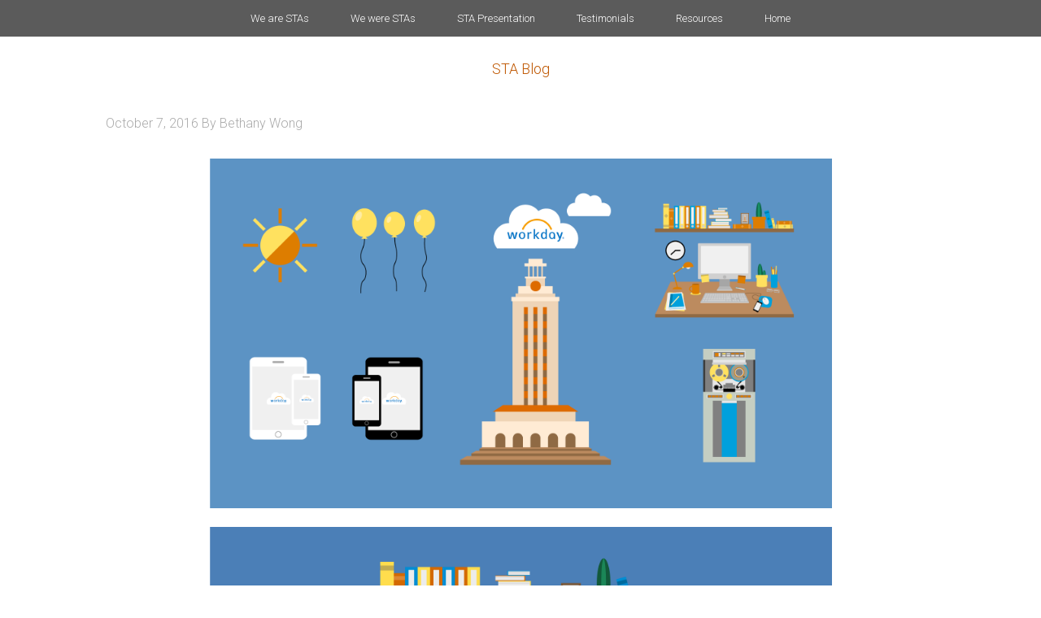

--- FILE ---
content_type: text/html; charset=UTF-8
request_url: https://sta.laits.utexas.edu/blog/2016/10/07/18253-2/
body_size: 8462
content:
<!DOCTYPE html>
<html lang="en-US">
<head >
<meta charset="UTF-8" />
<meta name="viewport" content="width=device-width, initial-scale=1" />
<title></title>
<meta name='robots' content='max-image-preview:large' />
<link rel='dns-prefetch' href='//fonts.googleapis.com' />
<link rel="alternate" type="application/rss+xml" title="STA Blog &raquo; Feed" href="https://sta.laits.utexas.edu/feed/" />
<link rel="alternate" type="application/rss+xml" title="STA Blog &raquo; Comments Feed" href="https://sta.laits.utexas.edu/comments/feed/" />
<link rel="alternate" title="oEmbed (JSON)" type="application/json+oembed" href="https://sta.laits.utexas.edu/wp-json/oembed/1.0/embed?url=https%3A%2F%2Fsta.laits.utexas.edu%2Fblog%2F2016%2F10%2F07%2F18253-2%2F" />
<link rel="alternate" title="oEmbed (XML)" type="text/xml+oembed" href="https://sta.laits.utexas.edu/wp-json/oembed/1.0/embed?url=https%3A%2F%2Fsta.laits.utexas.edu%2Fblog%2F2016%2F10%2F07%2F18253-2%2F&#038;format=xml" />
<link rel="canonical" href="https://sta.laits.utexas.edu/blog/2016/10/07/18253-2/" />
<style id='wp-img-auto-sizes-contain-inline-css' type='text/css'>
img:is([sizes=auto i],[sizes^="auto," i]){contain-intrinsic-size:3000px 1500px}
/*# sourceURL=wp-img-auto-sizes-contain-inline-css */
</style>
<link rel='stylesheet' id='style_main-css' href='https://sta.laits.utexas.edu/wp-content/plugins/wp-gif-player/style.css?ver=1491936100' type='text/css' media='all' />
<link rel='stylesheet' id='cola-pro-theme-css' href='https://sta.laits.utexas.edu/wp-content/themes/cola/style.css?ver=3.1.1' type='text/css' media='all' />
<style id='wp-emoji-styles-inline-css' type='text/css'>

	img.wp-smiley, img.emoji {
		display: inline !important;
		border: none !important;
		box-shadow: none !important;
		height: 1em !important;
		width: 1em !important;
		margin: 0 0.07em !important;
		vertical-align: -0.1em !important;
		background: none !important;
		padding: 0 !important;
	}
/*# sourceURL=wp-emoji-styles-inline-css */
</style>
<style id='wp-block-library-inline-css' type='text/css'>
:root{--wp-block-synced-color:#7a00df;--wp-block-synced-color--rgb:122,0,223;--wp-bound-block-color:var(--wp-block-synced-color);--wp-editor-canvas-background:#ddd;--wp-admin-theme-color:#007cba;--wp-admin-theme-color--rgb:0,124,186;--wp-admin-theme-color-darker-10:#006ba1;--wp-admin-theme-color-darker-10--rgb:0,107,160.5;--wp-admin-theme-color-darker-20:#005a87;--wp-admin-theme-color-darker-20--rgb:0,90,135;--wp-admin-border-width-focus:2px}@media (min-resolution:192dpi){:root{--wp-admin-border-width-focus:1.5px}}.wp-element-button{cursor:pointer}:root .has-very-light-gray-background-color{background-color:#eee}:root .has-very-dark-gray-background-color{background-color:#313131}:root .has-very-light-gray-color{color:#eee}:root .has-very-dark-gray-color{color:#313131}:root .has-vivid-green-cyan-to-vivid-cyan-blue-gradient-background{background:linear-gradient(135deg,#00d084,#0693e3)}:root .has-purple-crush-gradient-background{background:linear-gradient(135deg,#34e2e4,#4721fb 50%,#ab1dfe)}:root .has-hazy-dawn-gradient-background{background:linear-gradient(135deg,#faaca8,#dad0ec)}:root .has-subdued-olive-gradient-background{background:linear-gradient(135deg,#fafae1,#67a671)}:root .has-atomic-cream-gradient-background{background:linear-gradient(135deg,#fdd79a,#004a59)}:root .has-nightshade-gradient-background{background:linear-gradient(135deg,#330968,#31cdcf)}:root .has-midnight-gradient-background{background:linear-gradient(135deg,#020381,#2874fc)}:root{--wp--preset--font-size--normal:16px;--wp--preset--font-size--huge:42px}.has-regular-font-size{font-size:1em}.has-larger-font-size{font-size:2.625em}.has-normal-font-size{font-size:var(--wp--preset--font-size--normal)}.has-huge-font-size{font-size:var(--wp--preset--font-size--huge)}.has-text-align-center{text-align:center}.has-text-align-left{text-align:left}.has-text-align-right{text-align:right}.has-fit-text{white-space:nowrap!important}#end-resizable-editor-section{display:none}.aligncenter{clear:both}.items-justified-left{justify-content:flex-start}.items-justified-center{justify-content:center}.items-justified-right{justify-content:flex-end}.items-justified-space-between{justify-content:space-between}.screen-reader-text{border:0;clip-path:inset(50%);height:1px;margin:-1px;overflow:hidden;padding:0;position:absolute;width:1px;word-wrap:normal!important}.screen-reader-text:focus{background-color:#ddd;clip-path:none;color:#444;display:block;font-size:1em;height:auto;left:5px;line-height:normal;padding:15px 23px 14px;text-decoration:none;top:5px;width:auto;z-index:100000}html :where(.has-border-color){border-style:solid}html :where([style*=border-top-color]){border-top-style:solid}html :where([style*=border-right-color]){border-right-style:solid}html :where([style*=border-bottom-color]){border-bottom-style:solid}html :where([style*=border-left-color]){border-left-style:solid}html :where([style*=border-width]){border-style:solid}html :where([style*=border-top-width]){border-top-style:solid}html :where([style*=border-right-width]){border-right-style:solid}html :where([style*=border-bottom-width]){border-bottom-style:solid}html :where([style*=border-left-width]){border-left-style:solid}html :where(img[class*=wp-image-]){height:auto;max-width:100%}:where(figure){margin:0 0 1em}html :where(.is-position-sticky){--wp-admin--admin-bar--position-offset:var(--wp-admin--admin-bar--height,0px)}@media screen and (max-width:600px){html :where(.is-position-sticky){--wp-admin--admin-bar--position-offset:0px}}

/*# sourceURL=wp-block-library-inline-css */
</style><style id='global-styles-inline-css' type='text/css'>
:root{--wp--preset--aspect-ratio--square: 1;--wp--preset--aspect-ratio--4-3: 4/3;--wp--preset--aspect-ratio--3-4: 3/4;--wp--preset--aspect-ratio--3-2: 3/2;--wp--preset--aspect-ratio--2-3: 2/3;--wp--preset--aspect-ratio--16-9: 16/9;--wp--preset--aspect-ratio--9-16: 9/16;--wp--preset--color--black: #000000;--wp--preset--color--cyan-bluish-gray: #abb8c3;--wp--preset--color--white: #ffffff;--wp--preset--color--pale-pink: #f78da7;--wp--preset--color--vivid-red: #cf2e2e;--wp--preset--color--luminous-vivid-orange: #ff6900;--wp--preset--color--luminous-vivid-amber: #fcb900;--wp--preset--color--light-green-cyan: #7bdcb5;--wp--preset--color--vivid-green-cyan: #00d084;--wp--preset--color--pale-cyan-blue: #8ed1fc;--wp--preset--color--vivid-cyan-blue: #0693e3;--wp--preset--color--vivid-purple: #9b51e0;--wp--preset--gradient--vivid-cyan-blue-to-vivid-purple: linear-gradient(135deg,rgb(6,147,227) 0%,rgb(155,81,224) 100%);--wp--preset--gradient--light-green-cyan-to-vivid-green-cyan: linear-gradient(135deg,rgb(122,220,180) 0%,rgb(0,208,130) 100%);--wp--preset--gradient--luminous-vivid-amber-to-luminous-vivid-orange: linear-gradient(135deg,rgb(252,185,0) 0%,rgb(255,105,0) 100%);--wp--preset--gradient--luminous-vivid-orange-to-vivid-red: linear-gradient(135deg,rgb(255,105,0) 0%,rgb(207,46,46) 100%);--wp--preset--gradient--very-light-gray-to-cyan-bluish-gray: linear-gradient(135deg,rgb(238,238,238) 0%,rgb(169,184,195) 100%);--wp--preset--gradient--cool-to-warm-spectrum: linear-gradient(135deg,rgb(74,234,220) 0%,rgb(151,120,209) 20%,rgb(207,42,186) 40%,rgb(238,44,130) 60%,rgb(251,105,98) 80%,rgb(254,248,76) 100%);--wp--preset--gradient--blush-light-purple: linear-gradient(135deg,rgb(255,206,236) 0%,rgb(152,150,240) 100%);--wp--preset--gradient--blush-bordeaux: linear-gradient(135deg,rgb(254,205,165) 0%,rgb(254,45,45) 50%,rgb(107,0,62) 100%);--wp--preset--gradient--luminous-dusk: linear-gradient(135deg,rgb(255,203,112) 0%,rgb(199,81,192) 50%,rgb(65,88,208) 100%);--wp--preset--gradient--pale-ocean: linear-gradient(135deg,rgb(255,245,203) 0%,rgb(182,227,212) 50%,rgb(51,167,181) 100%);--wp--preset--gradient--electric-grass: linear-gradient(135deg,rgb(202,248,128) 0%,rgb(113,206,126) 100%);--wp--preset--gradient--midnight: linear-gradient(135deg,rgb(2,3,129) 0%,rgb(40,116,252) 100%);--wp--preset--font-size--small: 13px;--wp--preset--font-size--medium: 20px;--wp--preset--font-size--large: 36px;--wp--preset--font-size--x-large: 42px;--wp--preset--spacing--20: 0.44rem;--wp--preset--spacing--30: 0.67rem;--wp--preset--spacing--40: 1rem;--wp--preset--spacing--50: 1.5rem;--wp--preset--spacing--60: 2.25rem;--wp--preset--spacing--70: 3.38rem;--wp--preset--spacing--80: 5.06rem;--wp--preset--shadow--natural: 6px 6px 9px rgba(0, 0, 0, 0.2);--wp--preset--shadow--deep: 12px 12px 50px rgba(0, 0, 0, 0.4);--wp--preset--shadow--sharp: 6px 6px 0px rgba(0, 0, 0, 0.2);--wp--preset--shadow--outlined: 6px 6px 0px -3px rgb(255, 255, 255), 6px 6px rgb(0, 0, 0);--wp--preset--shadow--crisp: 6px 6px 0px rgb(0, 0, 0);}:where(.is-layout-flex){gap: 0.5em;}:where(.is-layout-grid){gap: 0.5em;}body .is-layout-flex{display: flex;}.is-layout-flex{flex-wrap: wrap;align-items: center;}.is-layout-flex > :is(*, div){margin: 0;}body .is-layout-grid{display: grid;}.is-layout-grid > :is(*, div){margin: 0;}:where(.wp-block-columns.is-layout-flex){gap: 2em;}:where(.wp-block-columns.is-layout-grid){gap: 2em;}:where(.wp-block-post-template.is-layout-flex){gap: 1.25em;}:where(.wp-block-post-template.is-layout-grid){gap: 1.25em;}.has-black-color{color: var(--wp--preset--color--black) !important;}.has-cyan-bluish-gray-color{color: var(--wp--preset--color--cyan-bluish-gray) !important;}.has-white-color{color: var(--wp--preset--color--white) !important;}.has-pale-pink-color{color: var(--wp--preset--color--pale-pink) !important;}.has-vivid-red-color{color: var(--wp--preset--color--vivid-red) !important;}.has-luminous-vivid-orange-color{color: var(--wp--preset--color--luminous-vivid-orange) !important;}.has-luminous-vivid-amber-color{color: var(--wp--preset--color--luminous-vivid-amber) !important;}.has-light-green-cyan-color{color: var(--wp--preset--color--light-green-cyan) !important;}.has-vivid-green-cyan-color{color: var(--wp--preset--color--vivid-green-cyan) !important;}.has-pale-cyan-blue-color{color: var(--wp--preset--color--pale-cyan-blue) !important;}.has-vivid-cyan-blue-color{color: var(--wp--preset--color--vivid-cyan-blue) !important;}.has-vivid-purple-color{color: var(--wp--preset--color--vivid-purple) !important;}.has-black-background-color{background-color: var(--wp--preset--color--black) !important;}.has-cyan-bluish-gray-background-color{background-color: var(--wp--preset--color--cyan-bluish-gray) !important;}.has-white-background-color{background-color: var(--wp--preset--color--white) !important;}.has-pale-pink-background-color{background-color: var(--wp--preset--color--pale-pink) !important;}.has-vivid-red-background-color{background-color: var(--wp--preset--color--vivid-red) !important;}.has-luminous-vivid-orange-background-color{background-color: var(--wp--preset--color--luminous-vivid-orange) !important;}.has-luminous-vivid-amber-background-color{background-color: var(--wp--preset--color--luminous-vivid-amber) !important;}.has-light-green-cyan-background-color{background-color: var(--wp--preset--color--light-green-cyan) !important;}.has-vivid-green-cyan-background-color{background-color: var(--wp--preset--color--vivid-green-cyan) !important;}.has-pale-cyan-blue-background-color{background-color: var(--wp--preset--color--pale-cyan-blue) !important;}.has-vivid-cyan-blue-background-color{background-color: var(--wp--preset--color--vivid-cyan-blue) !important;}.has-vivid-purple-background-color{background-color: var(--wp--preset--color--vivid-purple) !important;}.has-black-border-color{border-color: var(--wp--preset--color--black) !important;}.has-cyan-bluish-gray-border-color{border-color: var(--wp--preset--color--cyan-bluish-gray) !important;}.has-white-border-color{border-color: var(--wp--preset--color--white) !important;}.has-pale-pink-border-color{border-color: var(--wp--preset--color--pale-pink) !important;}.has-vivid-red-border-color{border-color: var(--wp--preset--color--vivid-red) !important;}.has-luminous-vivid-orange-border-color{border-color: var(--wp--preset--color--luminous-vivid-orange) !important;}.has-luminous-vivid-amber-border-color{border-color: var(--wp--preset--color--luminous-vivid-amber) !important;}.has-light-green-cyan-border-color{border-color: var(--wp--preset--color--light-green-cyan) !important;}.has-vivid-green-cyan-border-color{border-color: var(--wp--preset--color--vivid-green-cyan) !important;}.has-pale-cyan-blue-border-color{border-color: var(--wp--preset--color--pale-cyan-blue) !important;}.has-vivid-cyan-blue-border-color{border-color: var(--wp--preset--color--vivid-cyan-blue) !important;}.has-vivid-purple-border-color{border-color: var(--wp--preset--color--vivid-purple) !important;}.has-vivid-cyan-blue-to-vivid-purple-gradient-background{background: var(--wp--preset--gradient--vivid-cyan-blue-to-vivid-purple) !important;}.has-light-green-cyan-to-vivid-green-cyan-gradient-background{background: var(--wp--preset--gradient--light-green-cyan-to-vivid-green-cyan) !important;}.has-luminous-vivid-amber-to-luminous-vivid-orange-gradient-background{background: var(--wp--preset--gradient--luminous-vivid-amber-to-luminous-vivid-orange) !important;}.has-luminous-vivid-orange-to-vivid-red-gradient-background{background: var(--wp--preset--gradient--luminous-vivid-orange-to-vivid-red) !important;}.has-very-light-gray-to-cyan-bluish-gray-gradient-background{background: var(--wp--preset--gradient--very-light-gray-to-cyan-bluish-gray) !important;}.has-cool-to-warm-spectrum-gradient-background{background: var(--wp--preset--gradient--cool-to-warm-spectrum) !important;}.has-blush-light-purple-gradient-background{background: var(--wp--preset--gradient--blush-light-purple) !important;}.has-blush-bordeaux-gradient-background{background: var(--wp--preset--gradient--blush-bordeaux) !important;}.has-luminous-dusk-gradient-background{background: var(--wp--preset--gradient--luminous-dusk) !important;}.has-pale-ocean-gradient-background{background: var(--wp--preset--gradient--pale-ocean) !important;}.has-electric-grass-gradient-background{background: var(--wp--preset--gradient--electric-grass) !important;}.has-midnight-gradient-background{background: var(--wp--preset--gradient--midnight) !important;}.has-small-font-size{font-size: var(--wp--preset--font-size--small) !important;}.has-medium-font-size{font-size: var(--wp--preset--font-size--medium) !important;}.has-large-font-size{font-size: var(--wp--preset--font-size--large) !important;}.has-x-large-font-size{font-size: var(--wp--preset--font-size--x-large) !important;}
/*# sourceURL=global-styles-inline-css */
</style>

<style id='classic-theme-styles-inline-css' type='text/css'>
/*! This file is auto-generated */
.wp-block-button__link{color:#fff;background-color:#32373c;border-radius:9999px;box-shadow:none;text-decoration:none;padding:calc(.667em + 2px) calc(1.333em + 2px);font-size:1.125em}.wp-block-file__button{background:#32373c;color:#fff;text-decoration:none}
/*# sourceURL=/wp-includes/css/classic-themes.min.css */
</style>
<link rel='stylesheet' id='categories-images-styles-css' href='https://sta.laits.utexas.edu/wp-content/plugins/categories-images/assets/css/zci-styles.css?ver=3.3.1' type='text/css' media='all' />
<link rel='stylesheet' id='google-fonts-css' href='//fonts.googleapis.com/css?family=Lato%3A300%2C700%7CRoboto%3A700%2C300%2C400%7CRoboto+Condensed%3A700%2C300%2C400&#038;ver=3.1.1' type='text/css' media='all' />
<link rel='stylesheet' id='dashicons-css' href='https://sta.laits.utexas.edu/wp-includes/css/dashicons.min.css?ver=c291b8157f02f1a9207a9be47aa699c6' type='text/css' media='all' />
<link rel='stylesheet' id='flexy-mce-css' href='https://sta.laits.utexas.edu/wp-content/plugins/flexy_mce/css/flexy-mce.css?ver=c291b8157f02f1a9207a9be47aa699c6' type='text/css' media='all' />
<script type="text/javascript" src="https://sta.laits.utexas.edu/wp-includes/js/jquery/jquery.min.js?ver=3.7.1" id="jquery-core-js"></script>
<script type="text/javascript" src="https://sta.laits.utexas.edu/wp-includes/js/jquery/jquery-migrate.min.js?ver=3.4.1" id="jquery-migrate-js"></script>
<script type="text/javascript" src="https://sta.laits.utexas.edu/wp-content/themes/cola/js/responsive-menu.js?ver=1.0.0" id="cola-responsive-menu-js"></script>
<link rel="https://api.w.org/" href="https://sta.laits.utexas.edu/wp-json/" /><link rel="alternate" title="JSON" type="application/json" href="https://sta.laits.utexas.edu/wp-json/wp/v2/posts/18253" /><link rel="EditURI" type="application/rsd+xml" title="RSD" href="https://sta.laits.utexas.edu/xmlrpc.php?rsd" />
<!-- Google Tag Manager -->
<noscript><iframe src="//www.googletagmanager.com/ns.html?id=GTM-P2V7ML"
height="0" width="0" style="display:none;visibility:hidden"></iframe></noscript>
<script>(function(w,d,s,l,i){w[l]=w[l]||[];w[l].push({'gtm.start':
new Date().getTime(),event:'gtm.js'});var f=d.getElementsByTagName(s)[0],
j=d.createElement(s),dl=l!='dataLayer'?'&l='+l:'';j.async=true;j.src=
'//www.googletagmanager.com/gtm.js?id='+i+dl;f.parentNode.insertBefore(j,f);
})(window,document,'script','dataLayer','GTM-P2V7ML');</script>
<!-- End Google Tag Manager --><!--[if IE]><link rel="shortcut icon" href="https://sta.laits.utexas.edu/wp-content/themes/cola/images/favicon.ico"><![endif]--><link href="https://sta.laits.utexas.edu/wp-content/themes/cola/images/favicons/favicon.ico" rel="icon"/><link href="https://sta.laits.utexas.edu/wp-content/themes/cola/images/favicons/apple-touch-icon-180x180.png" rel="apple-touch-icon" sizes="180x180"/><link href="https://sta.laits.utexas.edu/wp-content/themes/cola/images/favicons/apple-touch-icon-152x152.png" rel="apple-touch-icon" sizes="152x152"/><!--[if IE]><link rel="shortcut icon" href="/units/_internal/images/favicons/favicon.ico" /><![endif]--><link href="https://sta.laits.utexas.edu/wp-content/themes/cola/images/favicons/apple-touch-icon-144x144.png" rel="apple-touch-icon" sizes="144x144"/><link href="https://sta.laits.utexas.edu/wp-content/themes/cola/images/favicons/apple-touch-icon-120x120.png" rel="apple-touch-icon" sizes="120x120"/><link href="https://sta.laits.utexas.edu/wp-content/themes/cola/images/favicons/apple-touch-icon.png" rel="apple-touch-icon"/><link href="https://sta.laits.utexas.edu/wp-content/themes/cola/images/favicons/apple-touch-icon-57x57.png" rel="apple-touch-icon" sizes="57x57"/><link href="https://sta.laits.utexas.edu/wp-content/themes/cola/images/favicons/apple-touch-icon-60x60.png" rel="apple-touch-icon" sizes="60x60"/><link href="https://sta.laits.utexas.edu/wp-content/themes/cola/images/favicons/apple-touch-icon-76x76.png" rel="apple-touch-icon" sizes="76x76"/><link href="https://sta.laits.utexas.edu/wp-content/themes/cola/images/favicons/apple-touch-icon-72x72.png" rel="apple-touch-icon" sizes="72x72"/><link href="https://sta.laits.utexas.edu/wp-content/themes/cola/images/favicons/apple-touch-icon-114x114.png" rel="apple-touch-icon" sizes="114x114"/>		<style type="text/css" id="wp-custom-css">
			.wp-video{
    text-align: center;
    margin-left: auto;
    margin-right: auto;
}		</style>
		<style id="sccss">html, body{
  height: 100%; 
}

body, .site-inner{
  background-color: #FFFFFF;
}

body{
  font-family: "Gotham Rounded", "Roboto", sans-serif;
  font-weight: lighter;
}

.site-container{
  position: relative;
  min-height: 100%;
}

.site-inner{
  margin-bottom: 95px;
  margin-top: 50px;
}

.site-title{
  margin-top: 50px;
  margin-bottom: -50px;
  text-align: center;
}


.entry-content p{
  width: 75%;
  margin: 0 auto;
}

.archive-intro-text{
    margin: 0 auto 40px;
    text-align: left;
    width: 75%;
}

/* navigation */

.genesis-nav-menu{
  font-size: 13px; 
}

.genesis-nav-menu a{
  padding: 16px 24px; 
}

.genesis-nav-menu .menu-item{
  float: none;
}

.nav-primary ul {
    text-align: center;
}

.genesis-nav-menu .sub-menu,
.genesis-nav-menu .current-menu-item a, 
.genesis-nav-menu .sub-menu a{
   background-color: #3F3F3F;
   color: #ffffff;
}


.genesis-nav-menu #menu-item-18955 .sub-menu a{
   padding: 16px 0px 16px 24px; 
}

.genesis-nav-menu #menu-item-18955 .sub-menu {
   background-color: #3F3F3F;
   width: 530px;
   padding: 54px 0px 22px 0px;
}

.genesis-nav-menu #menu-item-18955 .sub-menu:before{
   content: "We are STAs";
   border-bottom: 1px solid #fff;
   color: #fff;
   width: 300px;
   position: absolute;
   padding: 15px 76px 15px 0;
   left: 24px;
   top: 5px;
   text-align: left;
   font-size: 14px;
}

.genesis-nav-menu #menu-item-18955 .sub-menu li{
   width: 182px;
}

.genesis-nav-menu #menu-item-18955 .sub-menu li a{
   width: 182px;
   font-size: 13px;
}

.nav-primary{
   position: fixed;
   width: 100%;
      z-index: 9999;
}



/* header */
.site-header h1{
  text-align: center;
}

.entry-title{
  display: none;
}


/* footer */

.site-footer, .nav-primary{
  background-color: #5B5B5B;
}

.site-footer{
  height: 95px;
  padding: 35px 0;
  position: absolute;
  bottom: 0;
  left: 0;
  right: 0;
}

.site-footer a{
  color: #ffffff;
  text-decoration: none;
}

.site-footer a:hover{
  color: #ffffff;
  text-decoration: underline;
}

.site-footer img{
  height: 31px; 
}

.site-footer p{
  display:inline-block;
  color: #ffffff;
}

.site-footer p:last-child, .site-footer p:nth-child(2){
  position: relative;
  top: -9px;
  font-size: 11px;
}

.site-footer p:nth-child(2){
  font-size: 12px;
  padding-right: 26px;
}

/*

CURRENT STAS

*/
.sub-category-title {
	text-align: center;
}

.sub-category-people{
  float: left;
  margin-bottom: 45px;
  border-bottom: 1px solid #969696;
  padding-bottom: 45px;
  text-align: center;
  width: 100%;
}

.sub-category-image {
	text-align: center;
}

.sub-category-title a{
   color: #5B5B5B;
}

.category-header h2{
  text-align:center; 
  font-weight: bolder;
}

.sta {
  margin-right: 20px;
  text-decoration: underline;
  float: left;
  width: 23%;
}

.sta a, .entry-content a{
  color: #5B5B5B; 
}

.sta a:hover{
  text-decoration:none; 
}

/* sta blog entries */

.sta-banner{
  text-align: center; 
}

footer.entry-footer{
  border-bottom: 1px solid #C8C8C8;
  padding-bottom: 30px;
}


/* RESOURCES SECTION */

/*.entry-content h2{
  font-weight: bolder; 
}*/

.entry-content a{
  text-decoration: underline;
}

.entry-content p{
  line-height: 35px; 
}

.entry-content a:hover{
  text-decoration: none; 
}

.entry-content h2:nth-child(even), .entry-content h2:nth-child(odd){
  margin-top: 45px; 
}

body .gif_wrap{
   margin: 25px auto;
}

@media only screen and (max-width: 1180px){
  .sta {
    width: 30%;
  }
}

/* responsive */
@media only screen and (max-width: 645px){
  .site-footer{
    padding: 13px 0;  
  }
  .site-footer p:last-child{
    top: -3px;
  }
}
@media only screen and (max-width: 768px){
  .entry-content p{
     width: auto; 
  }
  .sta {
    width: 45%;
  }
  .genesis-nav-menu .sub-menu{
  	padding: 0px;
  }
  .genesis-nav-menu .sub-menu:after, .genesis-nav-menu .sub-menu:before{
   	content: none; 
  }
  .genesis-nav-menu .sub-menu li{
   	width: auto; 
  }
  .genesis-nav-menu .menu-item{
   	float: none; 
  }
  .nav-primary{
   	position: static; 
  }
  /*.site-footer{
  	padding: 25px 0;
  }*/
}

@media only screen and (max-width: 1023px){
  .genesis-nav-menu > .first > a, .genesis-nav-menu > .last > a, .genesis-nav-menu a{
     padding: 20px 16px; 
  }
}
</style></head>
<body class="wp-singular post-template-default single single-post postid-18253 single-format-standard wp-theme-genesis wp-child-theme-cola metaslider-plugin header-full-width full-width-content genesis-breadcrumbs-hidden genesis-footer-widgets-hidden" itemscope itemtype="https://schema.org/WebPage"><div class="site-container"><nav class="nav-primary" aria-label="Main" itemscope itemtype="https://schema.org/SiteNavigationElement"><div class="wrap"><ul id="menu-primary" class="menu genesis-nav-menu menu-primary"><li id="menu-item-18955" class="menu-item menu-item-type-custom menu-item-object-custom menu-item-has-children menu-item-18955"><a href="/" itemprop="url"><span itemprop="name">We are STAs</span></a>
<ul class="sub-menu">
	<li id="menu-item-54866" class="menu-item menu-item-type-custom menu-item-object-custom menu-item-54866"><a href="https://sta.laits.utexas.edu/blog/author/ar78926/" itemprop="url"><span itemprop="name">Asha Rountree</span></a></li>
	<li id="menu-item-52778" class="menu-item menu-item-type-custom menu-item-object-custom menu-item-52778"><a href="https://sta.laits.utexas.edu/blog/author/hem2484/" itemprop="url"><span itemprop="name">Haley Ma</span></a></li>
	<li id="menu-item-52780" class="menu-item menu-item-type-custom menu-item-object-custom menu-item-52780"><a href="https://sta.laits.utexas.edu/blog/author/ks56725/" itemprop="url"><span itemprop="name">Kate Shih</span></a></li>
	<li id="menu-item-51907" class="menu-item menu-item-type-custom menu-item-object-custom menu-item-51907"><a href="https://sta.laits.utexas.edu/blog/author/kll2837/" itemprop="url"><span itemprop="name">Kyra Lee</span></a></li>
	<li id="menu-item-52779" class="menu-item menu-item-type-custom menu-item-object-custom menu-item-52779"><a href="https://sta.laits.utexas.edu/blog/author/njp2253/" itemprop="url"><span itemprop="name">Nicholas Peasley</span></a></li>
	<li id="menu-item-54865" class="menu-item menu-item-type-custom menu-item-object-custom menu-item-54865"><a href="https://sta.laits.utexas.edu/blog/author/sck2297/" itemprop="url"><span itemprop="name">Sasha Kenney</span></a></li>
	<li id="menu-item-51908" class="menu-item menu-item-type-custom menu-item-object-custom menu-item-51908"><a href="https://sta.laits.utexas.edu/blog/author/ssh2598/" itemprop="url"><span itemprop="name">Shanda Horm</span></a></li>
	<li id="menu-item-50844" class="menu-item menu-item-type-custom menu-item-object-custom menu-item-50844"><a href="https://sta.laits.utexas.edu/blog/author/sea2796/" itemprop="url"><span itemprop="name">Shriya Atreya</span></a></li>
	<li id="menu-item-54867" class="menu-item menu-item-type-custom menu-item-object-custom menu-item-54867"><a href="https://sta.laits.utexas.edu/blog/author/tm38388/" itemprop="url"><span itemprop="name">Tomas Marulanda-Mesa</span></a></li>
</ul>
</li>
<li id="menu-item-10410" class="menu-item menu-item-type-taxonomy menu-item-object-category current-post-ancestor menu-item-10410"><a href="https://sta.laits.utexas.edu/blog/category/we-were-stas/" itemprop="url"><span itemprop="name">We were STAs</span></a></li>
<li id="menu-item-19861" class="menu-item menu-item-type-post_type menu-item-object-page menu-item-has-children menu-item-19861"><a href="https://sta.laits.utexas.edu/sta-presentation-2017/" itemprop="url"><span itemprop="name">STA Presentation</span></a>
<ul class="sub-menu">
	<li id="menu-item-19863" class="menu-item menu-item-type-post_type menu-item-object-page menu-item-19863"><a href="https://sta.laits.utexas.edu/sta-presentation-2017/" itemprop="url"><span itemprop="name">STA Presentation 2017</span></a></li>
	<li id="menu-item-19862" class="menu-item menu-item-type-post_type menu-item-object-page menu-item-19862"><a href="https://sta.laits.utexas.edu/sta-presentations/" itemprop="url"><span itemprop="name">STA Presentation 2016</span></a></li>
</ul>
</li>
<li id="menu-item-25" class="menu-item menu-item-type-post_type menu-item-object-page menu-item-25"><a href="https://sta.laits.utexas.edu/testimonials/" itemprop="url"><span itemprop="name">Testimonials</span></a></li>
<li id="menu-item-24" class="menu-item menu-item-type-post_type menu-item-object-page menu-item-24"><a href="https://sta.laits.utexas.edu/resources/" itemprop="url"><span itemprop="name">Resources</span></a></li>
<li id="menu-item-27680" class="menu-item menu-item-type-custom menu-item-object-custom menu-item-home menu-item-27680"><a href="https://sta.laits.utexas.edu" itemprop="url"><span itemprop="name">Home</span></a></li>
</ul></div></nav><header class="site-header" itemscope itemtype="https://schema.org/WPHeader"><div class="wrap"><div class="title-area"><p class="site-title" itemprop="headline"><a href="https://sta.laits.utexas.edu/">STA Blog</a></p></div></div></header><div class="site-inner"><div class="wrap"><div class="content-sidebar-wrap"><main class="content"><article class="post-18253 post type-post status-publish format-standard category-2016-2017 category-uncategorized entry" itemscope itemtype="https://schema.org/CreativeWork"><header class="entry-header"><p class="entry-meta"><time class="entry-time" itemprop="datePublished" datetime="2016-10-07T17:44:44+00:00">October 7, 2016</time> By <span class="entry-author" itemprop="author" itemscope itemtype="https://schema.org/Person"><a href="https://sta.laits.utexas.edu/blog/author/btw493/" class="entry-author-link" rel="author" itemprop="url"><span class="entry-author-name" itemprop="name">Bethany Wong</span></a></span>  </p></header><div class="entry-content" itemprop="text"><p><a href="https://sta.laits.utexas.edu/wp-content/uploads/2016/10/illosall.png" rel="attachment wp-att-18316"><img decoding="async" class="alignnone wp-image-18316 size-full" src="https://sta.laits.utexas.edu/wp-content/uploads/2016/10/illosall.png" alt="illosall" width="1920" height="1080" srcset="https://sta.laits.utexas.edu/wp-content/uploads/2016/10/illosall.png 1920w, https://sta.laits.utexas.edu/wp-content/uploads/2016/10/illosall-300x169.png 300w, https://sta.laits.utexas.edu/wp-content/uploads/2016/10/illosall-768x432.png 768w, https://sta.laits.utexas.edu/wp-content/uploads/2016/10/illosall-1024x576.png 1024w" sizes="(max-width: 1920px) 100vw, 1920px" /></a><a href="https://sta.laits.utexas.edu/wp-content/uploads/2016/10/comp-desk.png" rel="attachment wp-att-18254"><img decoding="async" class="alignnone wp-image-18254 size-full" src="https://sta.laits.utexas.edu/wp-content/uploads/2016/10/comp-desk.png" alt="comp-desk" width="1920" height="1080" srcset="https://sta.laits.utexas.edu/wp-content/uploads/2016/10/comp-desk.png 1920w, https://sta.laits.utexas.edu/wp-content/uploads/2016/10/comp-desk-300x169.png 300w, https://sta.laits.utexas.edu/wp-content/uploads/2016/10/comp-desk-768x432.png 768w, https://sta.laits.utexas.edu/wp-content/uploads/2016/10/comp-desk-1024x576.png 1024w" sizes="(max-width: 1920px) 100vw, 1920px" /></a>A continuation of the Workday project</p>
</div><footer class="entry-footer"><p class="entry-meta"><span class="entry-categories">Filed Under: <a href="https://sta.laits.utexas.edu/blog/category/we-were-stas/2016-2017/" rel="category tag">2016 - 2017</a>, <a href="https://sta.laits.utexas.edu/blog/category/uncategorized/" rel="category tag">Uncategorized</a></span> </p></footer></article></main></div></div></div><footer class="site-footer" itemscope itemtype="https://schema.org/WPFooter"><div class="wrap"><p><a target="_blank"  href="http://www.utexas.edu/cola/laits/"><img alt="link to LAITS home page" src="http://sta.laits.utexas.edu/wp-content/uploads/2015/12/2013_LAITSDEVLABLOGO-grey.png"></a></p>
<p><a target="_blank" href="http://video-production.la.utexas.edu/">Video STA Home</a></p>
<p> &#x000A9;&nbsp;2026 Liberal Arts Instructional Technology Services | <a href="https://sta.laits.utexas.edu/production-credits/">Production Credits</a></p>
</div></footer></div><script type="speculationrules">
{"prefetch":[{"source":"document","where":{"and":[{"href_matches":"/*"},{"not":{"href_matches":["/wp-*.php","/wp-admin/*","/wp-content/uploads/*","/wp-content/*","/wp-content/plugins/*","/wp-content/themes/cola/*","/wp-content/themes/genesis/*","/*\\?(.+)"]}},{"not":{"selector_matches":"a[rel~=\"nofollow\"]"}},{"not":{"selector_matches":".no-prefetch, .no-prefetch a"}}]},"eagerness":"conservative"}]}
</script>
<script type="text/javascript" src="https://sta.laits.utexas.edu/wp-content/plugins/wp-gif-player/js/play_gif.js?ver=1491936100" id="play_gifs-js"></script>
<script type="text/javascript" src="https://sta.laits.utexas.edu/wp-content/plugins/wp-gif-player/inc/spin.js?ver=1.0" id="spin-js"></script>
<script type="text/javascript" src="https://sta.laits.utexas.edu/wp-content/plugins/wp-gif-player/inc/jquery.spin.js?ver=1.0" id="spinjQuery-js"></script>
<script type="text/javascript" src="https://sta.laits.utexas.edu/wp-includes/js/comment-reply.min.js?ver=c291b8157f02f1a9207a9be47aa699c6" id="comment-reply-js" async="async" data-wp-strategy="async" fetchpriority="low"></script>
<script id="wp-emoji-settings" type="application/json">
{"baseUrl":"https://s.w.org/images/core/emoji/17.0.2/72x72/","ext":".png","svgUrl":"https://s.w.org/images/core/emoji/17.0.2/svg/","svgExt":".svg","source":{"concatemoji":"https://sta.laits.utexas.edu/wp-includes/js/wp-emoji-release.min.js?ver=c291b8157f02f1a9207a9be47aa699c6"}}
</script>
<script type="module">
/* <![CDATA[ */
/*! This file is auto-generated */
const a=JSON.parse(document.getElementById("wp-emoji-settings").textContent),o=(window._wpemojiSettings=a,"wpEmojiSettingsSupports"),s=["flag","emoji"];function i(e){try{var t={supportTests:e,timestamp:(new Date).valueOf()};sessionStorage.setItem(o,JSON.stringify(t))}catch(e){}}function c(e,t,n){e.clearRect(0,0,e.canvas.width,e.canvas.height),e.fillText(t,0,0);t=new Uint32Array(e.getImageData(0,0,e.canvas.width,e.canvas.height).data);e.clearRect(0,0,e.canvas.width,e.canvas.height),e.fillText(n,0,0);const a=new Uint32Array(e.getImageData(0,0,e.canvas.width,e.canvas.height).data);return t.every((e,t)=>e===a[t])}function p(e,t){e.clearRect(0,0,e.canvas.width,e.canvas.height),e.fillText(t,0,0);var n=e.getImageData(16,16,1,1);for(let e=0;e<n.data.length;e++)if(0!==n.data[e])return!1;return!0}function u(e,t,n,a){switch(t){case"flag":return n(e,"\ud83c\udff3\ufe0f\u200d\u26a7\ufe0f","\ud83c\udff3\ufe0f\u200b\u26a7\ufe0f")?!1:!n(e,"\ud83c\udde8\ud83c\uddf6","\ud83c\udde8\u200b\ud83c\uddf6")&&!n(e,"\ud83c\udff4\udb40\udc67\udb40\udc62\udb40\udc65\udb40\udc6e\udb40\udc67\udb40\udc7f","\ud83c\udff4\u200b\udb40\udc67\u200b\udb40\udc62\u200b\udb40\udc65\u200b\udb40\udc6e\u200b\udb40\udc67\u200b\udb40\udc7f");case"emoji":return!a(e,"\ud83e\u1fac8")}return!1}function f(e,t,n,a){let r;const o=(r="undefined"!=typeof WorkerGlobalScope&&self instanceof WorkerGlobalScope?new OffscreenCanvas(300,150):document.createElement("canvas")).getContext("2d",{willReadFrequently:!0}),s=(o.textBaseline="top",o.font="600 32px Arial",{});return e.forEach(e=>{s[e]=t(o,e,n,a)}),s}function r(e){var t=document.createElement("script");t.src=e,t.defer=!0,document.head.appendChild(t)}a.supports={everything:!0,everythingExceptFlag:!0},new Promise(t=>{let n=function(){try{var e=JSON.parse(sessionStorage.getItem(o));if("object"==typeof e&&"number"==typeof e.timestamp&&(new Date).valueOf()<e.timestamp+604800&&"object"==typeof e.supportTests)return e.supportTests}catch(e){}return null}();if(!n){if("undefined"!=typeof Worker&&"undefined"!=typeof OffscreenCanvas&&"undefined"!=typeof URL&&URL.createObjectURL&&"undefined"!=typeof Blob)try{var e="postMessage("+f.toString()+"("+[JSON.stringify(s),u.toString(),c.toString(),p.toString()].join(",")+"));",a=new Blob([e],{type:"text/javascript"});const r=new Worker(URL.createObjectURL(a),{name:"wpTestEmojiSupports"});return void(r.onmessage=e=>{i(n=e.data),r.terminate(),t(n)})}catch(e){}i(n=f(s,u,c,p))}t(n)}).then(e=>{for(const n in e)a.supports[n]=e[n],a.supports.everything=a.supports.everything&&a.supports[n],"flag"!==n&&(a.supports.everythingExceptFlag=a.supports.everythingExceptFlag&&a.supports[n]);var t;a.supports.everythingExceptFlag=a.supports.everythingExceptFlag&&!a.supports.flag,a.supports.everything||((t=a.source||{}).concatemoji?r(t.concatemoji):t.wpemoji&&t.twemoji&&(r(t.twemoji),r(t.wpemoji)))});
//# sourceURL=https://sta.laits.utexas.edu/wp-includes/js/wp-emoji-loader.min.js
/* ]]> */
</script>
</body></html>
